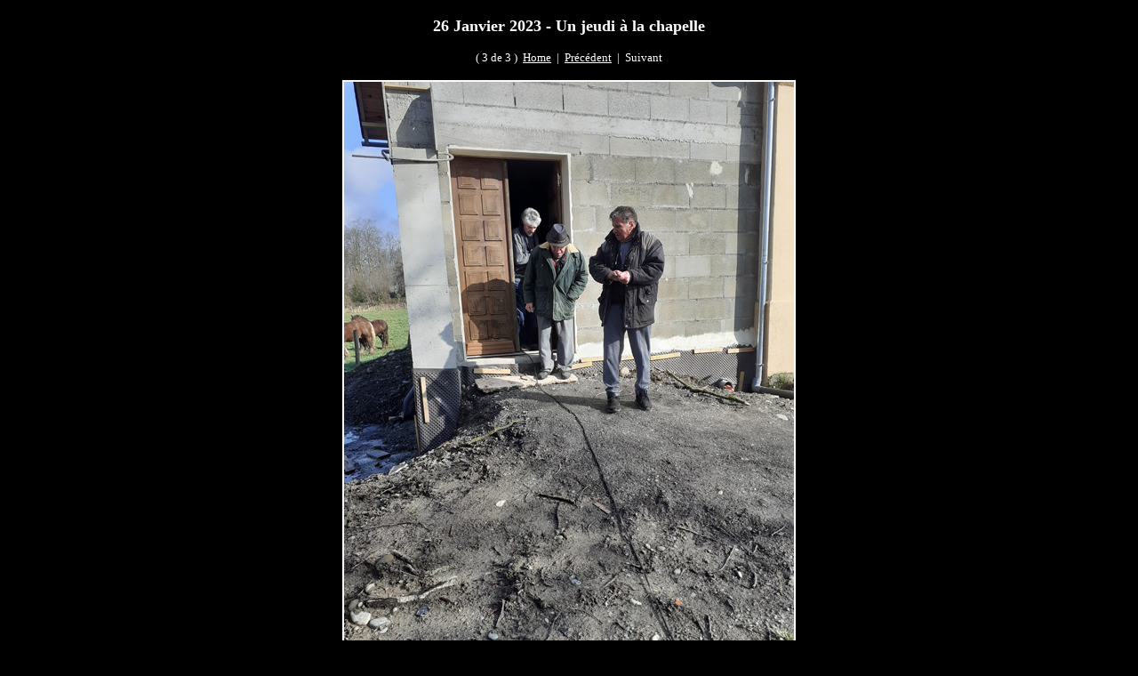

--- FILE ---
content_type: text/html
request_url: https://aviation-memorial.com/Galerie/Photos/230126PhotosJeudi/230126Img03.html
body_size: 500
content:
<!-- Fichier cr�� avec WebThumb 2.25 - T�l�chargez ce freeware sur http://mypage.bluewin.ch/gael -->

<html>
<head>
<title>26 Janvier 2023 - Un jeudi � la chapelle (230126Img03.jpg)</title>
<style type="text/css">body {
  scrollbar-face-color: #000000;
  scrollbar-shadow-color: #000000;
  scrollbar-darkshadow-color: #AAAAAA;
  scrollbar-highlight-color: #000000;
  scrollbar-3dlight-color: #AAAAAA;
  scrollbar-track-color: #ff9c00;
  scrollbar-arrow-color: #000000;
}
</style>
</head>
<body bgcolor="#000000" text="#FFFFFF" link="#FFFFFF" alink="#FFFFFF" vlink="#FFFFFF">
<center>
<table border=0 cellspacing=5 cellpadding=6>
	<tr>
		<td bgcolor="#000000" align=center>
			<font face="Verdana" size=4 color="#FFFFFF">
			<b>
			26 Janvier 2023 - Un jeudi &agrave; la chapelle
			</b>
			</font>
		</td>
	</tr>
	<tr>
		<td align=center>
			<font face="Verdana" size=2>
			( 3 de 3 )&nbsp;
			<a href="index.html">Home</a>
			&nbsp;|&nbsp;
			<a href="230126Img02.html">Pr&eacute;c&eacute;dent</a>
			&nbsp;|&nbsp;
			Suivant
			</font>
		</td>
	</tr>
	<tr>
		<td align=center>
			<img src="230126Img03.jpg" border=2 height=675 width=506 alt="230126Img03">
		</td>
	</tr>
	<tr>
		<td align=center bgcolor="#000000">
			<font face="Verdana" size=2>
			230126Img03
			</font>
		</td>
	</tr>
</table>
</center>
</body>
</html>
